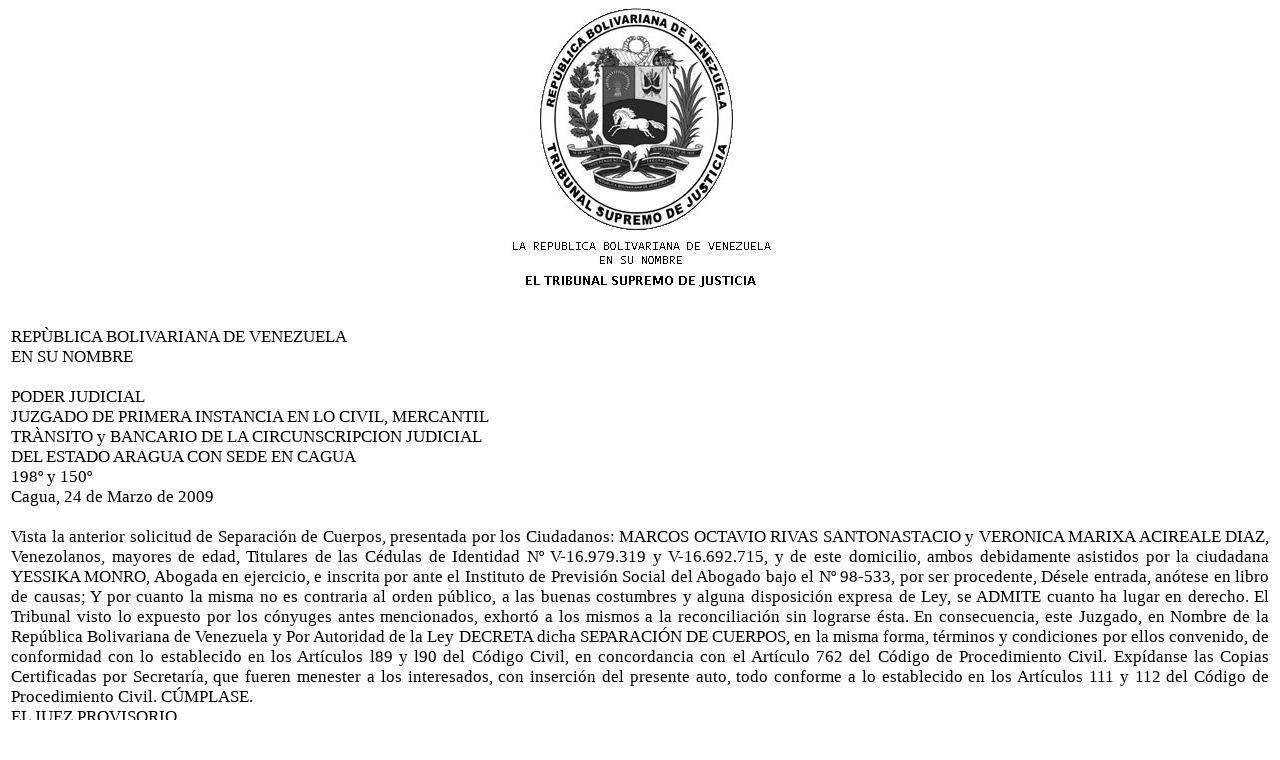

--- FILE ---
content_type: text/html
request_url: http://aragua.tsj.gob.ve/DECISIONES/2009/MARZO/223-24-09-15687-.HTML
body_size: 3298
content:
<html><head>
<title>TSJ Regiones - Decisi�n</title>
<style>
.clase{
font-family:Times New Roman;
font-size:13pt;
}
</style>
	<script language="JavaScript">
		function centrar(width,height) 
		{
			window.resizeTo(800,600);
			window.moveTo(Math.round(screen.width/2)-width/2,Math.round(screen.height/2)-height/2);
		}
	</script>
<body onLoad=centrar(800,600);>
<p align="center">
<img src="../../../gif/escudos/escudo.gif"></p>
<table>
<tr>
<td class='clase'>
<div align='justify'><a>
<br>
REP�BLICA BOLIVARIANA DE VENEZUELA
<br>

EN SU NOMBRE
<br>

 
<br>

PODER JUDICIAL
<br>

JUZGADO DE PRIMERA INSTANCIA EN LO CIVIL, MERCANTIL 
<br>

TR�NSITO y  BANCARIO  DE LA CIRCUNSCRIPCION JUDICIAL 
<br>

DEL ESTADO ARAGUA CON SEDE EN CAGUA 
<br>

198�     y    150�
<br>

                                                                                                                                            Cagua, 24 de Marzo de 2009
<br>


<br>

           Vista la anterior solicitud de Separaci�n de Cuerpos, presentada por los Ciudadanos: MARCOS OCTAVIO RIVAS SANTONASTACIO y VERONICA MARIXA ACIREALE DIAZ, Venezolanos, mayores de edad,  Titulares de las C�dulas de Identidad N� V-16.979.319 y V-16.692.715, y de este domicilio, ambos debidamente asistidos por la ciudadana YESSIKA MONRO, Abogada en ejercicio, e inscrita por ante el Instituto de Previsi�n Social del Abogado bajo el N� 98-533, por ser procedente, D�sele entrada, an�tese en libro de causas; Y por cuanto la misma no es contraria al orden p�blico, a las buenas costumbres y alguna disposici�n expresa de Ley, se ADMITE cuanto ha lugar en derecho. El Tribunal visto lo expuesto por los c�nyuges antes mencionados, exhort� a los mismos a la reconciliaci�n sin lograrse �sta. En consecuencia, este Juzgado, en Nombre de la Rep�blica Bolivariana de Venezuela y Por Autoridad de la Ley DECRETA dicha SEPARACI�N DE CUERPOS, en la misma forma, t�rminos y condiciones por ellos convenido, de conformidad con lo establecido en los Art�culos l89 y l90 del C�digo Civil, en concordancia con el Art�culo 762 del C�digo de Procedimiento Civil. Exp�danse las Copias Certificadas por Secretar�a, que fueren menester a los interesados, con inserci�n del presente auto, todo conforme a lo establecido en los Art�culos 111 y 112 del C�digo de Procedimiento Civil. C�MPLASE.
<br>

EL JUEZ PROVISORIO,
<br>


<br>

Dr. EULOGIO PAREDES TARAZONA                      
<br>

                                                                     EL SECRETARIO,	
<br>

	                                                                                       
<br>

                                                              Abg. CAMILO CHAC�N HERRERA    
<br>


<br>

	En esta misma fecha, se dio cumplimiento a lo ordenado en el auto que antecede.					
<br>

                                                                    EL SECRETARIO,	
<br>

	                                                  
<br>

Abg. CAMILO CHAC�N HERRERA 
<br>

  
<br>

Expediente N� 09-15687������������                       DIARIZADO
<br>

EPT/cchh/yuraima.-                              N� -59- 
<br>

             
<br>


</a></div>
</td>
</tr>
</table>
</body></html>
